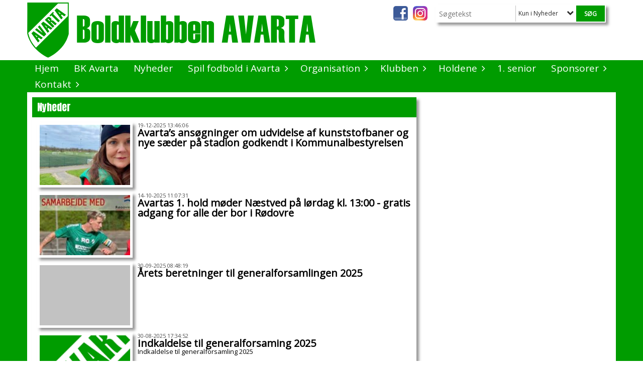

--- FILE ---
content_type: text/html; charset=utf-8
request_url: https://www.avarta.dk/bk-avarta/nyheder/
body_size: 16221
content:




<!DOCTYPE html>
<html lang="da">
<head>
    <meta http-equiv="X-UA-Compatible" content="IE=edge">
    <meta name="viewport" content="width=device-width,initial-scale=1,maximum-scale=1">
    <meta charset="utf-8">

    <title>Boldklubben AVARTA</title>
    <meta name="description" content="">
    <meta name="keywords" content="Avarta, Fodboldklub, R&#248;dovre, KlubCMS, Fodbold,fitness fodbold, De Gr&#248;nne" />
    <meta name="author" content="BK Avarta">
    <link rel="icon" href="/media/1125/avarta-favicon.png" />
        <meta property="fb:app_id" content="" />
            <meta property="fb:admins" content="" />
    <!-- Facebook Open Graph Tags -->
    <meta property="og:type" content="website" />

        <meta property="og:url" content="https://www.avarta.dk/bk-avarta/nyheder/" />
    <meta property="og:title" content="Boldklubben AVARTA" />


    <!--[if lt IE 9]>
        <script src="http://ie7-js.googlecode.com/svn/version/2.1(beta4)/IE9.js"></script>
    <![endif]-->
    <!--[if lt IE 9]>
        <script src="scripts/html5shiv.js"></script>
    <![endif]-->

    <link rel="stylesheet" href="/bundles/css/main.css?dbu_v41" />
    


    <link rel="stylesheet" href="https://ajax.googleapis.com/ajax/libs/jqueryui/1.11.2/themes/smoothness/jquery-ui.css" />
    <link href="//maxcdn.bootstrapcdn.com/font-awesome/4.7.0/css/font-awesome.min.css" rel="stylesheet">


    

    
    <style>


    body {
        font-family: Open Sans;
    }

    h1,h2,h3 {
        font-family: Anton;
    }

    #content {
        background-color: rgba(255, 255, 255, 1);
        color:rgba(0, 0, 0, 1);
    }

.container-12{
    grid-gap:10px;
}

.gridrow{
    grid-gap:10px;
}

.contentGrid-content, .contentGrid-right, .contentGrid-bottom{
    grid-gap:10px;
}

.theme_NMB_tinyNews{
     grid-gap:10px;
}

.gridrow [class*="col-"]{
    grid-gap:10px;
}

#content{
    padding:10px;
    width:calc(1200px - 20px);
}

.page-padding-sides{
      padding-left:10px;
      padding-right:10px;
}

@media only screen and (max-width: 1199px) {
    #content{
        width:calc(100% - 20px);
    }
    
}




    .theme_searchResult_wrap {
        background-color: rgba(255,255,255,1.0);
    }
    .theme_search_select{
        font-family: Open Sans;
    }

 
 .theme_round-image{
border-radius: 0px }

 .theme_image-border{
     border:solid 5px rgba(255, 255, 255, 1);
box-shadow:5px 5px 5px 0px rgba(48,48,48,0.5); }

 .theme_logo-wrap{
  
 }


    .theme_macro
    {
        background-color: rgba(255,255,255,1.0);
        border-radius:0px;
    }

    .theme_macro:not(.theme-no-border){
        border-color:rgba(204, 204, 204, 1);
        border-width:1px;
        border-style:solid;
    }



    .theme_macro:not(.noShadow){
        box-shadow: 5px 5px 5px 0px rgba(48,48,48,0.5);
    }

    .theme_header{
        background-color: rgba(0, 156, 0, 1);
        
        color: rgba(255, 255, 255, 1);
        border-color: rgba(255, 255, 255, 1);
        
        padding:10px;
        

    }

    .theme_subHeader {
           padding:10px;
    }

    .theme_border-radius{
        border-radius:0px;
    }

    .theme_border-radius-top{
        border-radius:0px 0px 0 0;
    }

    .theme_contentWrap{
        padding: 10px;
    }

    .module-padding{
        padding: 10px;
    }

    .module-padding-sides{
         padding-left: 10px;
         padding-right: 10px;
    }

    .module-padding-top{
          padding-top: 10px;
    }
    .module-padding-bottom{
         padding-bottom: 10px;
    }

    .module-padding-gridgap{
        grid-gap:10px;
    }

     .module-padding-gridgap-column{
        grid-column-gap:10px;
    }

     .theme_box-shadow{
          box-shadow: 5px 5px 5px 0px rgba(48,48,48,0.5);
     }

     .theme_macro-border{
        border-width:1px;
        border-style:solid;
        border-color:rgba(204, 204, 204, 1);
     }
     .theme_name-fx-colors{
         background-color: rgba(255, 255, 255, 1);color: rgba(0, 156, 0, 1);
     }


    .sponsorModule_headerOverlay{
        background-color:rgba(0, 156, 0,0.7);
        color:rgba(255, 255, 255, 1);
    }



     .theme_NMB_bigText {

        font-family: Anton;

    }

    .theme_NMB_tinyText {
        font-family: Anton;
    }


    .livescoreModule .logoWrap, .matchpage .logoWrap{
        background-color: rgba(255, 255, 255, 1);
    }
    .ls_score .score{
        background-color: rgba(255, 255, 255, 1);
        color: rgba(0, 156, 0, 1);
    }
    .ls_event
    {
        border: 1px solid rgba(255, 255, 255, 1);
    }

    .ls_match{
        border-top: 1px solid rgba(255, 255, 255, 1);
        border-bottom: 1px solid rgba(255, 255, 255, 1);
    }

    .matchpage-main-content, .matchPageCommentsWrap, .matchPageImages{
       background-color: rgba(255,255,255,1.0);
    }

    .ts_subheader{
        background-color: rgba(255, 255, 255, 1);
        color: rgba(0, 156, 0, 1);
    }

    .ts_form .form .formOverlay{
        background-color: rgba(255, 255, 255, 1);
        color: rgba(0, 156, 0, 1);
    }

    .formOverlay:after {

	border-bottom-color: rgba(255, 255, 255, 1);

}

   .activityCalendar .fc-day-number{
        background-color: rgba(255, 255, 255, 1);
        color: rgba(0, 156, 0, 1);
    }
    .activityCalendar .fc-widget-header{
        background-color: rgba(255, 255, 255, 1);
        color: rgba(0, 156, 0, 1);
    }
    .activityCalendar .fc-button{
         background-color: rgba(255, 255, 255, 1);
        color: rgba(0, 156, 0, 1);
    }

   .activityCalendar .fc-unthemed td.fc-today{
        background-color:rgba(255, 255, 255,0.3);
    }

   .fc-day-grid-event{
        background-color: rgba(255, 255, 255, 1);
        color: rgba(0, 156, 0, 1);
    }
   .activityCalendar .fc-unthemed .fc-list-heading td{
         background-color: rgba(255, 255, 255, 1);
        color: rgba(0, 156, 0, 1);
    }
   .activityCalendar .fc-toolbar h2{
     background-color: rgba(255, 255, 255, 1);
        color: rgba(0, 156, 0, 1);
    }
    
    .teamContacts .division h3{
     background-color: rgba(255, 255, 255, 1);
        color: rgba(0, 156, 0, 1);
    }

    .teamContacts .personlist_old .teamname{
        background-color: rgba(0, 156, 0, 1);
        color: rgba(255, 255, 255, 1);
    }


    .topNavigationMobile_menu
    {

        background-color: rgba(0, 156, 0, 1);
        color:rgba(255, 255, 255, 1);
    }

    .topNavigationMobile_menu ul li
    {
        background-color: rgba(0, 156, 0, 1);
        color:rgba(255, 255, 255, 1);
        border-bottom: 1px solid rgba(255, 255, 255, 1);
    }

    .navWrap{
        background-color: rgba(0, 156, 0, 1);
        color:rgba(255, 255, 255, 1);
    }

    .breadcrumbWrap ul li a
    {
        background-color: rgba(0, 156, 0, 1);
        color:rgba(255, 255, 255, 1);
    }
    .breadcrumbWrap ul li a:after
    {
        border-left-color:rgba(0, 156, 0, 1);
    }
    .breadcrumbWrap ul li a:hover {
        background-color: rgba(255, 255, 255, 1);
        color:rgba(0, 156, 0, 1);
    }
    .breadcrumbWrap ul li a:hover:after {
        border-left-color:rgba(255, 255, 255, 1);
    }

     .breadcrumbWrap ul li a.noLink
    {
        cursor:default;
    }
     .breadcrumbWrap ul li a.noLink:hover{
    background-color: rgba(0, 156, 0, 1);
        color:rgba(255, 255, 255, 1);
    }
    .breadcrumbWrap ul li a.noLink:hover:after {
        border-left-color:rgba(0, 156, 0, 1);
    }
    </style>
        <style>
              .navWrap {
                  color: rgba(255, 255, 255, 1);
                  background-color:rgba(0, 156, 0, 1);
              }

        .dropDownNav {
            display: block;
        }

        .dropDownNav ul {

            color: rgba(255, 255, 255, 1);
            background-color:rgba(0, 156, 0, 1);
        }

        .dropDownNav ul li {
            color: rgba(255, 255, 255, 1);
            background-color:rgba(0, 156, 0, 1);

        }

              .dropDownNav ul ul {
                  background-color: transparent;
              }

        .dropDownNav ul ul li {
            border-bottom: dashed 1px rgba(255, 255, 255, 1);
            background-color:rgba(0, 156, 0, 1);
        }
              .dropDownNav ul li ul li a, .dropDownNav ul li ul li div{
              color: rgba(255, 255, 255, 1);
              font-size: 15px;
                font-weight: normal;
                text-transform: none;

              }

            .dropDownNav ul li ul li:hover {
                background-color: rgba(110, 196, 110, 1);
            }

        .dropDownNav ul li ul li:last-child {
            border-bottom: 0;
        }

              .dropDownNav ul ul li ul:after {
                  border-right-color: rgba(0, 156, 0, 1);
              }

              .dropDownNav ul ul li:hover ul:hover:after {
                  border-right-color: rgba(110, 196, 110, 1);
              }


              .dropDownNav .dropdownRight:hover ul:after{
              border-left-color: rgba(0, 156, 0, 1);
                    border-right-color: transparent;
              }

              .dropDownNav ul .dropdownRight:hover ul:hover:after {
                  border-left-color: rgba(110, 196, 110, 1);
                  border-right-color: transparent;
              }


        .dropDownNav ul li:hover {
            background-color: rgba(110, 196, 110, 1);
        }

        .dropDownNav ul li a, .dropDownNav ul li div {
            font-size: 19px;
            font-weight: normal;
            text-transform: none;
              display:inline-block;
        }
        </style>
    <style>
            .topNavSlide
            {
                background-color:rgba(0, 156, 0, 1);
                color: rgba(255, 255, 255, 1);
            }

            .navSlideLi{
                border-bottom: dashed 1px rgba(255, 255, 255, 1);
                 font-size: 19px;
                font-weight: normal;
                text-transform: none;
            }

            .navSlideLi:hover
            {
                background-color:rgba(110, 196, 110, 1);
            }

            .topNavSlideToggle
            {
                color:rgba(0, 156, 0, 1);
            }

    </style>
<style>


    .bodyText a{
        font-weight:bold;
    }

    .tmpToolTip{
     background-color: rgba(255, 255, 255, 1);
        color: rgba(0, 156, 0, 1);
    }




    .theme_thumbImgWrap{
            background-color:#fff;
        }





    .theme_button{
        background-color: rgba(0, 156, 0, 1);
        color: rgba(255, 255, 255, 1);
        border-radius:10px;
        padding:10px;
        border: 0px solid rgba(255, 255, 255, 1) ;
box-shadow:5px 5px 5px 0px rgba(48,48,48,0.5)    }




    .topNavSlideToggle{
        background-color: rgba(0, 156, 0, 1);
        color:rgba(0, 156, 0, 1);
    }




    .theme_NMB_bigWrap {
        
    }

    .theme_NMB_bigTextWrap
    {
        background-color:rgba(255, 255, 255, 1);
        color: rgba(0, 156, 0, 1);
        background: rgba(255, 255, 255,0.7);
    }
    .theme_NMB_bigTextWrap:hover
    {
        background-color:rgba(255, 255, 255, 1);
    }



    .theme_NMB_categoryWrap
    {
        background-color:rgba(255, 255, 255, 1);
        color: rgba(0, 156, 0, 1);
    }

    .theme_NMB_tinyCategory
    {
       background-color:rgba(255, 255, 255,0.7);
        color: rgba(0, 156, 0, 1);
    }

    .theme_NMB_tinyTextWrap{

        background-color:rgba(255, 255, 255, 1);
        color: rgba(0, 156, 0, 1);
    }



    .theme_NMB_tinyTextWrap:hover{
        
    }

    .sliderIndicator{
        background-color:rgba(255, 255, 255, 1);
    }

    .sliderIndicator.active{

        background-color:rgba(0, 156, 0, 1);
        border:5px solid rgba(255, 255, 255, 1);
    }


  .theme_newsListItem_small{

      margin-bottom:10px;
    }
    .theme_newsListItem_small_category{
    background-color:rgba(255, 255, 255, 1);
    color:rgba(0, 156, 0, 1);
    }


.theme_quickGallery_wrap
    .mp_gallery_imgs{
        grid-template-columns: repeat( auto-fit, minmax(105px, 1fr) );
    }
}
    .theme_quickGallery_thumbWrap {
        background-color: #fff;
    }

    .theme_quickGallery_seeAll {
        background-color: rgba(255, 255, 255, 1);
        color: rgba(0, 156, 0, 1);
    }

     .theme_matchProgram_match{
        border-bottom:1px solid rgba(255, 255, 255, 1);
         
         padding:10px;
    }

     .theme_matchProgram_matchInfo{
         margin-bottom:10px;
     }
    .theme_matchProgram_matchTeams img
    {
        border:1px solid rgba(255, 255, 255, 1);
    }
    .theme_matchProgram_matchMonth{
        background-color: rgba(255, 255, 255, 1);
        color: rgba(0, 156, 0, 1);
    }
    .theme_dbuLink{
      background-color: rgba(255, 255, 255, 1);
        color: rgba(0, 156, 0, 1);
    }





    .theme_leagueTable_lineType01 {
        border-bottom-color: rgba(255, 255, 255, 1);
    }

      .theme_leagueTable_content table tr.isClubTeam {
        background-color:rgba(255, 255, 255, 1);
        color: rgba(0, 156, 0, 1);
    }



    .theme_matchProgram_matchTable tr td:first-child {
        color:rgba(255, 255, 255, 1);
    }




    .theme_nextMatch_dateTimeWrap {
        background-color:rgba(255, 255, 255, 1);
        color: rgba(0, 156, 0, 1);
    }


    .theme_teamActivities_content .teamActivity
    {
        
    }

     .theme_teamActivities_content .teamActivity{
    border-bottom:1px solid rgba(255, 255, 255, 1);
    }

    .theme_teamActivities_month{
        background-color:rgba(255, 255, 255, 1);
        color: rgba(0, 156, 0, 1);
    }

    
    .teamContacts .division h3{
        background-color: rgba(255, 255, 255, 1);
        color:rgba(0, 156, 0, 1);
    }
    .teamContacts .teamRow .teamname{
     background-color:rgba(0, 156, 0, 1);
        color:rgba(255, 255, 255, 1);
    }

    .theme_rssFeed_content li{
        margin-bottom:10px;
    }
     .theme_rssFeed_content li span {

        background-color:rgba(255, 255, 255, 1);
        color: rgba(0, 156, 0, 1);
        border-radius:0px;
     }


     .theme_ClubFixtures_monthBar {
        background-color: rgba(255, 255, 255, 1);
        color: rgba(0, 156, 0, 1);
     }

    .theme_ClubFixtures .tag{
        background-color: rgba(255, 255, 255, 1);
        color: rgba(0, 156, 0, 1);
    }

    .theme_ClubFixtures_content > table tr.match > td {
        border-bottom: 1px solid rgba(255, 255, 255, 1);
    }

    .theme_ClubFixtures_logo {
         
    }



    .theme_ClubFixtures_score .score, .theme_ClubFixtures_score .isPlayed{

    }
    .theme_ClubFixtures .datetime{

    }
    .theme_ClubFixtures .paging{
        background-color: rgba(255, 255, 255, 1);
        color: rgba(0, 156, 0, 1);
    }


    
    .ls_score .homeScore, .ls_score .awayScore {
        
    }




    .practicetime_header > div{
        padding:0.5rem 0.8rem 0 0.8rem;
    }

    .practicetime{
        border-bottom:1px solid rgba(0,0,0,0.1);
    }



    .practicetime:last-child{
        border-bottom:0;
    }

    .practicetime > div{
        /*padding:0.5rem 0.8rem 0.5rem 0.8rem;*/

    }

    .practicetime-teamname{
        background-color:rgba(255, 255, 255,0.7);
        color:rgba(0, 156, 0, 1);

    }
    .practicetime-teamname:first-child{
        margin-top:0;
    }




.activities-list-header{
     background-color: rgba(255, 255, 255, 1);
        color: rgba(0, 156, 0, 1);

}



        .theme_newsItem_imageText {
            background-color: rgba(255, 255, 255,0.7);
            color: rgba(0, 156, 0, 1);
        }

    .theme_newsItem_socialButtonsWrap {
    color:rgba(255, 255, 255, 1);
    }

    .theme_socialButtonsWrap{
        background-color:rgba(255, 255, 255, 1);






    }

        @media only screen and (max-width: 1023px) {
            .theme_socialButtonsWrap {
                margin:10px;

            }
        }


    .theme_gallerySection_imgWrap {
        background-color: #fff;
    }

    .theme_gallerySection_seeAll {
        background-color: rgba(255, 255, 255, 1);
        color: rgba(0, 156, 0, 1);
    }

    .theme_gallerySection .mp_gallery_imgs {
          grid-template-columns: repeat( auto-fit, minmax(105px, 1fr) );
    }



    .personGroup_profilePicWrap{
        background-color:#fff;
    }

    .personGroup_name{
        
    }

      .personsWrap{
         grid-gap:10px;
    }




    .theme_searchResult_textWrap .type
    {
        background-color:rgba(255, 255, 255, 1);
        color: rgba(0, 156, 0, 1);
    }


    .theme_clubresultpage_teamlist h3
    {
        background-color:rgba(255, 255, 255, 1);
        color: rgba(0, 156, 0, 1);
    }

    .theme_clubresultpage_teamlist li i {

    }

</style>



    



    <!--GENERERER GENEREL TEMA CSS -->
    <style>
        body{
        opacity:0;
        font-size: 13px;
        }

        .theme_header {

            font-family: Anton;
            font-size: 20px;
            font-weight: 400;

        }

        .theme_header h2
        {
            font-family: Anton;
            font-size: 20px;
            font-weight: 400;
        }


        .theme_contentWrap
        {
            
            color:rgba(0, 0, 0, 1);
            font-family: Open Sans;
            font-size: 13px;
        }

        .theme_newsListItem_stamp a
        {
            color: rgba(255, 255, 255, 1);
        }
    </style>

    





    <style>
    body::after {
        content: '';
        background-image:url();background-size:cover; background-position:center;background-attachment:fixed;background-repeat:no-repeat; background-color:rgba(0, 156, 0, 1);

        top: 0;
        width:100%;
        height: 100vh; /* fix for mobile browser address bar appearing disappearing */
        left: 0;
        right: 0;
        position: fixed;
        z-index: -1;


    }
    </style>
        <style>
            body::after {
                /*background-size: unset 100%;*/
                background-attachment: unset;
            }
        </style>
</head>


<body style="" data-bodycss="background-image:url();background-size:cover; background-position:center;background-attachment:fixed;background-repeat:no-repeat; background-color:rgba(0, 156, 0, 1);" data-pagepadding="10" class="bg-fixed">
        <div id="fb-root"></div>
        <script>
            (function (d, s, id) {
                var js, fjs = d.getElementsByTagName(s)[0];
                if (d.getElementById(id)) return;
                js = d.createElement(s); js.id = id;
                js.src = "//connect.facebook.net/da_DK/sdk.js#xfbml=1&version=v2.6";
                fjs.parentNode.insertBefore(js, fjs);
            }(document, 'script', 'facebook-jssdk'));
        </script>


    <div id="siteWrap" class="widthSet" data-setwidth="90" >
        <div id="headerWrap" style="height:120px; background-color:rgba(255, 255, 255, 1); color:; background-image:url(); background-position:top left; background-repeat:no-repeat; background-size:contain;" class="width100 contentWidth_90">
            <div class="container-12 contentWidth_90" id="header">
                    <div id="logoHolder" style="justify-self:start; max-height:110px; margin-top:5px;">
                        <a href="/">
                            <img style="max-height:110px;" src="/media/1373/header_110px.png?height=110" alt="logo" />
                        </a>
                    </div>
                <div class="theme_headerControls_wrap">
                        <div class="theme_socialLinks_wrap">
                                <a href="https://www.facebook.com/BKAvarta/" target="_blank"><div class="theme_socialLinks_fb"></div></a>
                                                                                        <a href="https://www.instagram.com/bk_avarta/" target="_blank"><div class="theme_socialLinks_instagram"></div></a>
                        </div>
                    <div class="theme_searchWrap theme_border-radius theme_box-shadow">

                        <div class="theme_search_inputWrap">


                            <input id="theme_search_input" class="theme_search_input" type="text" placeholder="Søgetekst" />
                            <div class="theme_search_select">

                                <span></span>

                            </div>
                            <ul class="theme_search_options">
                                <li data-value="0" data-text="Hele siden">
                                    Hele siden
                                </li>
                                        <li data-value="1" data-text="Kun i Nyheder" class="selected">Kun i Nyheder</li>
                            </ul>
                            
                        </div>
                        <div class="theme_search_buttonWrap">
                                <input class="theme_search_button theme_button theme_button_small" value="Søg" type="button" onclick="window.location = '/soegning?s=' + $('.theme_search_input').val() + '&nodeId=3196' + '&inTree=' + $('.theme_search_options li.selected').data('value')" />
                        </div>

                    </div>
                </div>
                
            </div>
        </div>
        
                    <div class="navWrap width100  contentWidth_90 ">
                <div class="container-12 dropdownNav topNavigation contentWidth_90">
                    <div class="grid-12">
                        <input type="hidden" id="contentNodeId" value="2275" />
        <nav class="dropDownNav">
            <ul class="">


                    <li class="">
                        <a href="/">Hjem</a>
                    </li>

                <li class="">
                    <a href="/bk-avarta/">BK Avarta</a>
                </li>

                    <li>
                                                        <a href="/bk-avarta/nyheder/">Nyheder</a>

                                <ul class="subLevel">
        </ul>


                    </li>
                    <li>
                                                    <a class="noLink">Spil fodbold i Avarta</a>

                                <ul class="subLevel">
                    <li class="">
                                                    <a class="noLink">Medlemsskab</a>
                                <ul class="subLevel">
                    <li class="">
                                                    <a class="noLink">Bliv medlem</a>
                                <ul class="subLevel">
                    <li class="">
                                                        <a href="/bk-avarta/spil-fodbold-i-avarta/medlemsskab/bliv-medlem/boerne-og-ungdomshold/">B&#248;rne- og Ungdomshold</a>
                        
                    </li>
                    <li class="">
                                                        <a href="/bk-avarta/spil-fodbold-i-avarta/medlemsskab/bliv-medlem/2-senior/">2. senior</a>
                        
                    </li>
                    <li class="">
                                                        <a href="/bk-avarta/spil-fodbold-i-avarta/medlemsskab/bliv-medlem/motions-og-fitnesshold/">Motions- og Fitnesshold</a>
                        
                    </li>
                    <li class="">
                                                        <a href="/bk-avarta/spil-fodbold-i-avarta/medlemsskab/bliv-medlem/passiv/">Passiv</a>
                        
                    </li>
        </ul>

                    </li>
                    <li class="">
                                                        <a href="/bk-avarta/spil-fodbold-i-avarta/medlemsskab/kontingent/">Kontingent</a>
                        
                    </li>
                    <li class="">
                                                        <a href="/bk-avarta/spil-fodbold-i-avarta/medlemsskab/udmeldelse/">Udmeldelse</a>
                        
                    </li>
                    <li class="">
                                                        <a href="/bk-avarta/spil-fodbold-i-avarta/medlemsskab/dbu-fodboldpas/">DBU fodboldpas</a>
                        
                    </li>
        </ul>

                    </li>
                    <li class="">
                                                        <a href="/bk-avarta/spil-fodbold-i-avarta/boernefodbold/">B&#248;rnefodbold</a>
                        
                    </li>
                    <li class="">
                                                        <a href="/bk-avarta/spil-fodbold-i-avarta/ungdomsfodbold/">Ungdomsfodbold</a>
                        
                    </li>
                    <li class="">
                                                        <a href="/bk-avarta/spil-fodbold-i-avarta/seniorfodbold/">Seniorfodbold</a>
                        
                    </li>
                    <li class="">
                                                        <a href="/bk-avarta/spil-fodbold-i-avarta/motionsfodbold/">Motionsfodbold</a>
                                <ul class="subLevel">
                    <li class="">
                                                        <a href="/bk-avarta/spil-fodbold-i-avarta/motionsfodbold/fodbold-fitness/">Fodbold Fitness</a>
                        
                    </li>
        </ul>

                    </li>
                    <li class="">
                                                        <a href="/bk-avarta/spil-fodbold-i-avarta/avarta-fighters/">Avarta Fighters</a>
                        
                    </li>
                    <li class="">
                                                        <a href="/bk-avarta/spil-fodbold-i-avarta/aktiviteter/">Aktiviteter</a>
                        
                    </li>
        </ul>


                    </li>
                    <li>
                                                    <a class="noLink">Organisation</a>

                                <ul class="subLevel">
                    <li class="">
                                                        <a href="/bk-avarta/organisation/bestyrelsen/">Bestyrelsen</a>
                        
                    </li>
                    <li class="">
                                                        <a href="/bk-avarta/organisation/ansvarsomraader/">Ansvarsomr&#229;der</a>
                        
                    </li>
        </ul>


                    </li>
                    <li>
                                                    <a class="noLink">Klubben</a>

                                <ul class="subLevel">
                    <li class="">
                                                        <a href="/bk-avarta/klubben/om-avarta/">Om Avarta</a>
                                <ul class="subLevel">
                    <li class="">
                                                    <a class="noLink">Avarta&#39;s &#230;resmedlemmer</a>
                                <ul class="subLevel">
                    <li class="">
                                                        <a href="/bk-avarta/klubben/om-avarta/avarta-s-aeresmedlemmer/ole-jensen/">Ole Jensen</a>
                        
                    </li>
                    <li class="">
                                                        <a href="/bk-avarta/klubben/om-avarta/avarta-s-aeresmedlemmer/berthil-nielsen/">Berthil Nielsen</a>
                        
                    </li>
                    <li class="">
                                                        <a href="/bk-avarta/klubben/om-avarta/avarta-s-aeresmedlemmer/palle-berthelsen-1991/">Palle Berthelsen (1991)</a>
                        
                    </li>
                    <li class="">
                                                        <a href="/bk-avarta/klubben/om-avarta/avarta-s-aeresmedlemmer/hans-heidemann/">Hans Heidemann</a>
                        
                    </li>
                    <li class="">
                                                        <a href="/bk-avarta/klubben/om-avarta/avarta-s-aeresmedlemmer/hardy-jensen-2003/">Hardy Jensen (2003)</a>
                        
                    </li>
                    <li class="">
                                                        <a href="/bk-avarta/klubben/om-avarta/avarta-s-aeresmedlemmer/bent-westh-hansen/">Bent Westh Hansen</a>
                        
                    </li>
                    <li class="">
                                                        <a href="/bk-avarta/klubben/om-avarta/avarta-s-aeresmedlemmer/per-thomsen-2020/">Per Thomsen (2020)</a>
                        
                    </li>
        </ul>

                    </li>
                    <li class="">
                                                        <a href="/bk-avarta/klubben/om-avarta/avarta-s-formaend/">Avarta&#39;s form&#230;nd</a>
                        
                    </li>
                    <li class="">
                                                        <a href="/bk-avarta/klubben/om-avarta/avarta-s-historie/">Avarta&#39;s historie</a>
                                <ul class="subLevel">
                    <li class="">
                                                        <a href="/bk-avarta/klubben/om-avarta/avarta-s-historie/1953-1962/">1953-1962</a>
                        
                    </li>
                    <li class="">
                                                        <a href="/bk-avarta/klubben/om-avarta/avarta-s-historie/1963-1972/">1963-1972</a>
                        
                    </li>
                    <li class="">
                                                        <a href="/bk-avarta/klubben/om-avarta/avarta-s-historie/1973-1982/">1973-1982</a>
                        
                    </li>
                    <li class="">
                                                        <a href="/bk-avarta/klubben/om-avarta/avarta-s-historie/1983-1992/">1983-1992</a>
                        
                    </li>
                    <li class="">
                                                        <a href="/bk-avarta/klubben/om-avarta/avarta-s-historie/1993-2002/">1993-2002</a>
                        
                    </li>
                    <li class="">
                                                        <a href="/bk-avarta/klubben/om-avarta/avarta-s-historie/2003-2012/">2003-2012</a>
                        
                    </li>
                    <li class="">
                                                        <a href="/bk-avarta/klubben/om-avarta/avarta-s-historie/2013-2019/">2013-2019</a>
                        
                    </li>
        </ul>

                    </li>
        </ul>

                    </li>
                    <li class="">
                                                        <a href="/bk-avarta/klubben/vedtaegter/">Vedt&#230;gter</a>
                        
                    </li>
                    <li class="">
                                                        <a href="/bk-avarta/klubben/traener-net/">Tr&#230;ner-net</a>
                                <ul class="subLevel">
                    <li class="">
                                                        <a href="/bk-avarta/klubben/traener-net/uddannelse/">Uddannelse</a>
                        
                    </li>
                    <li class="">
                                                        <a href="/bk-avarta/klubben/traener-net/traeningsoevelser/">Tr&#230;nings&#248;velser</a>
                        
                    </li>
        </ul>

                    </li>
                    <li class="">
                                                        <a href="/bk-avarta/klubben/bliv-frivillig/">Bliv frivillig</a>
                        
                    </li>
                    <li class="">
                                                        <a href="/bk-avarta/klubben/hardy-jensens-mindelegat/">Hardy Jensens Mindelegat</a>
                                <ul class="subLevel">
                    <li class="">
                                                        <a href="/bk-avarta/klubben/hardy-jensens-mindelegat/mindeord/">Mindeord</a>
                        
                    </li>
        </ul>

                    </li>
                    <li class="">
                                                        <a href="/bk-avarta/klubben/loppemarked/">Loppemarked</a>
                        
                    </li>
                    <li class="">
                                                        <a href="/bk-avarta/klubben/banko/">Banko</a>
                        
                    </li>
                    <li class="">
                                                            <a href="https://xn--degrnne-t1a.nu/" target="_blank">De Gr&#248;nne</a>
                        
                    </li>
                    <li class="">
                                                    <a class="noLink">Kalender</a>
                                <ul class="subLevel">
                    <li class="">
                                                        <a href="/bk-avarta/klubben/kalender/lokaler/">Lokaler</a>
                        
                    </li>
        </ul>

                    </li>
        </ul>


                    </li>
                    <li>
                                                    <a class="noLink">Holdene</a>

                                <ul class="subLevel">
                    <li class="">
                                                    <a class="noLink">B&#248;rnefodbold (&#229;rg. 2014 og yngre)</a>
                                <ul class="subLevel">
                    <li class="">
                                                        <a href="/bk-avarta/holdene/boernefodbold-aarg-2014-og-yngre/u4-u5-aarg-2021-22-mix/">U4-U5 - &#229;rg. 2021-22 (mix)</a>
                        
                    </li>
                    <li class="">
                                                        <a href="/bk-avarta/holdene/boernefodbold-aarg-2014-og-yngre/u6-aarg-2020-mix/">U6 - &#229;rg. 2020 (mix)</a>
                        
                    </li>
                    <li class="">
                                                        <a href="/bk-avarta/holdene/boernefodbold-aarg-2014-og-yngre/u7-aarg-2019-mix/">U7 - &#229;rg. 2019 (mix)</a>
                        
                    </li>
                    <li class="">
                                                        <a href="/bk-avarta/holdene/boernefodbold-aarg-2014-og-yngre/u8-aarg-2018-mix/">U8 - &#229;rg. 2018 (mix)</a>
                        
                    </li>
                    <li class="">
                                                        <a href="/bk-avarta/holdene/boernefodbold-aarg-2014-og-yngre/u9-aarg-2017-mix/">U9 - &#229;rg. 2017 (mix)</a>
                        
                    </li>
                    <li class="">
                                                        <a href="/bk-avarta/holdene/boernefodbold-aarg-2014-og-yngre/u10-aarg-2016-mix/">U10 - &#229;rg. 2016 (mix)</a>
                        
                    </li>
        </ul>

                    </li>
                    <li class="">
                                                    <a class="noLink">Ungdomsfodbold (&#229;rg. 2007-2015)</a>
                                <ul class="subLevel">
                    <li class="">
                                                    <a class="noLink">U11D - &#229;rg. 2015 (drenge)</a>
                                <ul class="subLevel">
                    <li class="">
                                                        <a href="/bk-avarta/holdene/ungdomsfodbold-aarg-2007-2015/u11d-aarg-2015-drenge/u11d-aarg-2015-drenge/">U11D - &#229;rg. 2015 (drenge)</a>
                        
                    </li>
        </ul>

                    </li>
                    <li class="">
                                                    <a class="noLink">U12D - &#229;rg. 2014 (drenge)</a>
                                <ul class="subLevel">
                    <li class="">
                                                        <a href="/bk-avarta/holdene/ungdomsfodbold-aarg-2007-2015/u12d-aarg-2014-drenge/u12d-a-aarg-2014-drenge/">U12D/a - &#229;rg. 2014 (drenge)</a>
                        
                    </li>
                    <li class="">
                                                        <a href="/bk-avarta/holdene/ungdomsfodbold-aarg-2007-2015/u12d-aarg-2014-drenge/u12d-b-aarg-2014-drenge/">U12D/b - &#229;rg. 2014 (drenge)</a>
                        
                    </li>
        </ul>

                    </li>
                    <li class="">
                                                    <a class="noLink">U13D - &#229;rg. 2013 (drenge)</a>
                                <ul class="subLevel">
                    <li class="">
                                                        <a href="/bk-avarta/holdene/ungdomsfodbold-aarg-2007-2015/u13d-aarg-2013-drenge/u13d-a-aarg-2013-drenge/">U13D/a - &#229;rg. 2013 (drenge)</a>
                        
                    </li>
                    <li class="">
                                                        <a href="/bk-avarta/holdene/ungdomsfodbold-aarg-2007-2015/u13d-aarg-2013-drenge/u13d-b-aarg-2013-drenge/">U13D/b - &#229;rg. 2013 (drenge)</a>
                        
                    </li>
                    <li class="">
                                                        <a href="/bk-avarta/holdene/ungdomsfodbold-aarg-2007-2015/u13d-aarg-2013-drenge/u13d-c-aarg-2013-drenge/">U13D/c - &#229;rg. 2013 (drenge)</a>
                        
                    </li>
        </ul>

                    </li>
                    <li class="">
                                                    <a class="noLink">U14D - &#229;rg. 2012 (drenge)</a>
                                <ul class="subLevel">
                    <li class="">
                                                        <a href="/bk-avarta/holdene/ungdomsfodbold-aarg-2007-2015/u14d-aarg-2012-drenge/u14d-a-aarg-2012-drenge/">U14D/a - &#229;rg. 2012 (drenge)</a>
                        
                    </li>
                    <li class="">
                                                        <a href="/bk-avarta/holdene/ungdomsfodbold-aarg-2007-2015/u14d-aarg-2012-drenge/u14d-b-aarg-2012-drenge/">U14D/b - &#229;rg. 2012 (drenge)</a>
                        
                    </li>
        </ul>

                    </li>
                    <li class="">
                                                    <a class="noLink">U15D - &#229;rg. 2011 (drenge)</a>
                                <ul class="subLevel">
                    <li class="">
                                                        <a href="/bk-avarta/holdene/ungdomsfodbold-aarg-2007-2015/u15d-aarg-2011-drenge/u15d-a-aarg-2011-drenge/">U15D/a - &#229;rg. 2011 (drenge)</a>
                        
                    </li>
                    <li class="">
                                                        <a href="/bk-avarta/holdene/ungdomsfodbold-aarg-2007-2015/u15d-aarg-2011-drenge/u15d-b-aarg-2011-drenge/">U15D/b - &#229;rg. 2011 (drenge)</a>
                        
                    </li>
        </ul>

                    </li>
                    <li class="">
                                                    <a class="noLink">U16D - &#229;rg. 2010 (drenge)</a>
                                <ul class="subLevel">
                    <li class="">
                                                        <a href="/bk-avarta/holdene/ungdomsfodbold-aarg-2007-2015/u16d-aarg-2010-drenge/u16d-a-aarg-2010-drenge/">U16D/a - &#229;rg. 2010 (drenge)</a>
                        
                    </li>
        </ul>

                    </li>
                    <li class="">
                                                    <a class="noLink">U17D - &#229;rg. 2009 (drenge)</a>
                                <ul class="subLevel">
                    <li class="">
                                                        <a href="/bk-avarta/holdene/ungdomsfodbold-aarg-2007-2015/u17d-aarg-2009-drenge/u17d-a/">U17D/a</a>
                        
                    </li>
        </ul>

                    </li>
        </ul>

                    </li>
                    <li class="">
                                                    <a class="noLink">Senior og &#230;ldre</a>
                                <ul class="subLevel">
                    <li class="">
                                                            <a href="http://avartaelite.dk" target="_blank">1. senior</a>
                        
                    </li>
                    <li class="">
                                                        <a href="/bk-avarta/holdene/senior-og-aeldre/2-senior/">2. senior</a>
                        
                    </li>
                    <li class="">
                                                        <a href="/bk-avarta/holdene/senior-og-aeldre/u21/">U21</a>
                        
                    </li>
                    <li class="">
                                                        <a href="/bk-avarta/holdene/senior-og-aeldre/3-senior/">3. senior</a>
                        
                    </li>
                    <li class="">
                                                        <a href="/bk-avarta/holdene/senior-og-aeldre/4-senior/">4. senior</a>
                        
                    </li>
                    <li class="">
                                                        <a href="/bk-avarta/holdene/senior-og-aeldre/5-senior/">5. senior</a>
                        
                    </li>
                    <li class="">
                                                        <a href="/bk-avarta/holdene/senior-og-aeldre/6-senior/">6. senior</a>
                        
                    </li>
                    <li class="">
                                                        <a href="/bk-avarta/holdene/senior-og-aeldre/m-32/">M+32</a>
                        
                    </li>
                    <li class="">
                                                        <a href="/bk-avarta/holdene/senior-og-aeldre/m-45/">M+45</a>
                        
                    </li>
                    <li class="">
                                                        <a href="/bk-avarta/holdene/senior-og-aeldre/m-55/">M+55</a>
                        
                    </li>
        </ul>

                    </li>
                    <li class="">
                                                    <a class="noLink">Avarta Fighters</a>
                                <ul class="subLevel">
                    <li class="">
                                                        <a href="/bk-avarta/holdene/avarta-fighters/avarta-fighters/">Avarta Fighters</a>
                        
                    </li>
        </ul>

                    </li>
                    <li class="">
                                                    <a class="noLink">Futsal</a>
                                <ul class="subLevel">
                    <li class="">
                                                        <a href="/bk-avarta/holdene/futsal/futsal-u14/">Futsal - U14</a>
                        
                    </li>
                    <li class="">
                                                        <a href="/bk-avarta/holdene/futsal/futsal-u15/">Futsal - U15</a>
                        
                    </li>
        </ul>

                    </li>
                    <li class="">
                                                    <a class="noLink">Fodbold Fitness</a>
                                <ul class="subLevel">
                    <li class="">
                                                        <a href="/bk-avarta/holdene/fodbold-fitness/fodbold-fitness-i/">Fodbold Fitness I</a>
                        
                    </li>
                    <li class="">
                                                        <a href="/bk-avarta/holdene/fodbold-fitness/fodbold-fitness-ii/">Fodbold Fitness II</a>
                        
                    </li>
                    <li class="">
                                                        <a href="/bk-avarta/holdene/fodbold-fitness/fodbold-fitness-iii/">Fodbold Fitness III</a>
                        
                    </li>
        </ul>

                    </li>
                    <li class="">
                                                    <a class="noLink">Formiddagstr&#230;ning</a>
                                <ul class="subLevel">
                    <li class="">
                                                        <a href="/bk-avarta/holdene/formiddagstraening/formiddagstraening/">Formiddagstr&#230;ning</a>
                        
                    </li>
        </ul>

                    </li>
                    <li class="">
                                                        <a href="/bk-avarta/holdene/veo/">Veo</a>
                        
                    </li>
                    <li class="">
                                                        <a href="/bk-avarta/holdene/banebooking/">Banebooking</a>
                        
                    </li>
                    <li class="">
                                                        <a href="/bk-avarta/holdene/traeningstider/">Tr&#230;ningstider</a>
                        
                    </li>
                    <li class="">
                                                        <a href="/bk-avarta/holdene/stillinger-og-resultater/">Stillinger og resultater</a>
                        
                    </li>
                    <li class="">
                                                    <a class="noLink">Billeder</a>
                                <ul class="subLevel">
                    <li class="">
                                                        <a href="/bk-avarta/holdene/billeder/kampe/">Kampe</a>
                        
                    </li>
        </ul>

                    </li>
        </ul>


                    </li>
                    <li>
                                                            <a href="http://www.avartaelite.dk" target="_blank">1. senior</a>

                        

                    </li>
                    <li>
                                                    <a class="noLink">Sponsorer</a>

                                <ul class="subLevel">
                    <li class="">
                                                        <a href="/bk-avarta/sponsorer/club-intersport/">Club Intersport</a>
                        
                    </li>
        </ul>


                    </li>
                    <li>
                                                    <a class="noLink">Kontakt</a>

                                <ul class="subLevel">
                    <li class="">
                                                        <a href="/bk-avarta/kontakt/bestyrelse-og-administration/">Bestyrelse og administration</a>
                        
                    </li>
                    <li class="">
                                                    <a class="noLink">Tr&#230;nere og ledere</a>
                                <ul class="subLevel">
                    <li class="">
                                                        <a href="/bk-avarta/kontakt/traenere-og-ledere/boern-og-ungdom/">B&#248;rn og ungdom</a>
                        
                    </li>
                    <li class="">
                                                        <a href="/bk-avarta/kontakt/traenere-og-ledere/senior-og-aeldre/">Senior og &#230;ldre</a>
                        
                    </li>
        </ul>

                    </li>
        </ul>


                    </li>
            </ul>
        </nav>
                    </div>
                </div>
            </div>


        <input type="hidden" id="contentNodeId" value="2275" />
        <div class="topNavSlideToggle" onclick="toggleNavSlide()">
            <icon class="fa fa-bars"></icon><icon class="fa fa-caret-right"></icon><span>Menu</span>
        </div>
        <div class="topNavSlide isMobileOnly">

            <div class="backButton_wrap">
                <div class="topNavSlide_backButton">
                    <icon class='fa fa-chevron-left'></icon> <span id="bbSpan"></span>
                </div>
            </div>
            <div class="topNavSlideBox">

            </div>
            <ul class="navSlideUl level_1 navSlide_active">

                    <li class="navSlideLi level_1 homeNode">
                        <a href="/">Hjem</a>
                    </li>

                <li class="navSlideLi level_1 homeNode">
                    <a href="/bk-avarta/">BK Avarta</a>
                </li>

                    <li class="current navSlideLi level_1" data-no="1">
                                                        <a href="/bk-avarta/nyheder/">Nyheder</a>

                        <div class="currentMark"></div>
                                <ul class="navSlideUl" data-parent="1">
        </ul>

                        <div class="navSlide_next"></div>
                    </li>
                    <li class="navSlideLi level_1" data-no="2">
                                                    <a class="noLink">Spil fodbold i Avarta</a>

                        <div class="currentMark"></div>
                                <ul class="navSlideUl" data-parent="2">
                    <li class="Folder navSlideLi" data-no="2_1">


                            <a class="noLink">Medlemsskab</a>

                                <ul class="navSlideUl" data-parent="2_1">
                    <li class="Folder navSlideLi" data-no="2_1_1">


                            <a class="noLink">Bliv medlem</a>

                                <ul class="navSlideUl" data-parent="2_1_1">
                    <li class="TextPage navSlideLi" data-no="2_1_1_1">


                                <a href="/bk-avarta/spil-fodbold-i-avarta/medlemsskab/bliv-medlem/boerne-og-ungdomshold/">B&#248;rne- og Ungdomshold</a>

                        
                        <div class="navSlide_next"></div>
                    </li>
                    <li class="TextPage navSlideLi" data-no="2_1_1_2">


                                <a href="/bk-avarta/spil-fodbold-i-avarta/medlemsskab/bliv-medlem/2-senior/">2. senior</a>

                        
                        <div class="navSlide_next"></div>
                    </li>
                    <li class="TextPage navSlideLi" data-no="2_1_1_3">


                                <a href="/bk-avarta/spil-fodbold-i-avarta/medlemsskab/bliv-medlem/motions-og-fitnesshold/">Motions- og Fitnesshold</a>

                        
                        <div class="navSlide_next"></div>
                    </li>
                    <li class="TextPage navSlideLi" data-no="2_1_1_4">


                                <a href="/bk-avarta/spil-fodbold-i-avarta/medlemsskab/bliv-medlem/passiv/">Passiv</a>

                        
                        <div class="navSlide_next"></div>
                    </li>
        </ul>

                        <div class="navSlide_next"></div>
                    </li>
                    <li class="Folder navSlideLi" data-no="2_1_2">


                                <a href="/bk-avarta/spil-fodbold-i-avarta/medlemsskab/kontingent/">Kontingent</a>

                        
                        <div class="navSlide_next"></div>
                    </li>
                    <li class="Folder navSlideLi" data-no="2_1_3">


                                <a href="/bk-avarta/spil-fodbold-i-avarta/medlemsskab/udmeldelse/">Udmeldelse</a>

                        
                        <div class="navSlide_next"></div>
                    </li>
                    <li class="Folder navSlideLi" data-no="2_1_4">


                                <a href="/bk-avarta/spil-fodbold-i-avarta/medlemsskab/dbu-fodboldpas/">DBU fodboldpas</a>

                        
                        <div class="navSlide_next"></div>
                    </li>
        </ul>

                        <div class="navSlide_next"></div>
                    </li>
                    <li class="Folder navSlideLi" data-no="2_2">


                                <a href="/bk-avarta/spil-fodbold-i-avarta/boernefodbold/">B&#248;rnefodbold</a>

                        
                        <div class="navSlide_next"></div>
                    </li>
                    <li class="Folder navSlideLi" data-no="2_3">


                                <a href="/bk-avarta/spil-fodbold-i-avarta/ungdomsfodbold/">Ungdomsfodbold</a>

                        
                        <div class="navSlide_next"></div>
                    </li>
                    <li class="Folder navSlideLi" data-no="2_4">


                                <a href="/bk-avarta/spil-fodbold-i-avarta/seniorfodbold/">Seniorfodbold</a>

                        
                        <div class="navSlide_next"></div>
                    </li>
                    <li class="Folder navSlideLi" data-no="2_5">


                                <a href="/bk-avarta/spil-fodbold-i-avarta/motionsfodbold/">Motionsfodbold</a>

                                <ul class="navSlideUl" data-parent="2_5">
                    <li class="Folder navSlideLi" data-no="2_5_1">


                                <a href="/bk-avarta/spil-fodbold-i-avarta/motionsfodbold/fodbold-fitness/">Fodbold Fitness</a>

                        
                        <div class="navSlide_next"></div>
                    </li>
        </ul>

                        <div class="navSlide_next"></div>
                    </li>
                    <li class="Folder navSlideLi" data-no="2_6">


                                <a href="/bk-avarta/spil-fodbold-i-avarta/avarta-fighters/">Avarta Fighters</a>

                        
                        <div class="navSlide_next"></div>
                    </li>
                    <li class="Folder navSlideLi" data-no="2_7">


                                <a href="/bk-avarta/spil-fodbold-i-avarta/aktiviteter/">Aktiviteter</a>

                        
                        <div class="navSlide_next"></div>
                    </li>
        </ul>

                        <div class="navSlide_next"></div>
                    </li>
                    <li class="navSlideLi level_1" data-no="3">
                                                    <a class="noLink">Organisation</a>

                        <div class="currentMark"></div>
                                <ul class="navSlideUl" data-parent="3">
                    <li class="Folder navSlideLi" data-no="3_1">


                                <a href="/bk-avarta/organisation/bestyrelsen/">Bestyrelsen</a>

                        
                        <div class="navSlide_next"></div>
                    </li>
                    <li class="Folder navSlideLi" data-no="3_2">


                                <a href="/bk-avarta/organisation/ansvarsomraader/">Ansvarsomr&#229;der</a>

                        
                        <div class="navSlide_next"></div>
                    </li>
        </ul>

                        <div class="navSlide_next"></div>
                    </li>
                    <li class="navSlideLi level_1" data-no="4">
                                                    <a class="noLink">Klubben</a>

                        <div class="currentMark"></div>
                                <ul class="navSlideUl" data-parent="4">
                    <li class="Folder navSlideLi" data-no="4_1">


                                <a href="/bk-avarta/klubben/om-avarta/">Om Avarta</a>

                                <ul class="navSlideUl" data-parent="4_1">
                    <li class="Folder navSlideLi" data-no="4_1_1">


                            <a class="noLink">Avarta&#39;s &#230;resmedlemmer</a>

                                <ul class="navSlideUl" data-parent="4_1_1">
                    <li class="TextPage navSlideLi" data-no="4_1_1_1">


                                <a href="/bk-avarta/klubben/om-avarta/avarta-s-aeresmedlemmer/ole-jensen/">Ole Jensen</a>

                        
                        <div class="navSlide_next"></div>
                    </li>
                    <li class="TextPage navSlideLi" data-no="4_1_1_2">


                                <a href="/bk-avarta/klubben/om-avarta/avarta-s-aeresmedlemmer/berthil-nielsen/">Berthil Nielsen</a>

                        
                        <div class="navSlide_next"></div>
                    </li>
                    <li class="TextPage navSlideLi" data-no="4_1_1_3">


                                <a href="/bk-avarta/klubben/om-avarta/avarta-s-aeresmedlemmer/palle-berthelsen-1991/">Palle Berthelsen (1991)</a>

                        
                        <div class="navSlide_next"></div>
                    </li>
                    <li class="TextPage navSlideLi" data-no="4_1_1_4">


                                <a href="/bk-avarta/klubben/om-avarta/avarta-s-aeresmedlemmer/hans-heidemann/">Hans Heidemann</a>

                        
                        <div class="navSlide_next"></div>
                    </li>
                    <li class="TextPage navSlideLi" data-no="4_1_1_5">


                                <a href="/bk-avarta/klubben/om-avarta/avarta-s-aeresmedlemmer/hardy-jensen-2003/">Hardy Jensen (2003)</a>

                        
                        <div class="navSlide_next"></div>
                    </li>
                    <li class="TextPage navSlideLi" data-no="4_1_1_6">


                                <a href="/bk-avarta/klubben/om-avarta/avarta-s-aeresmedlemmer/bent-westh-hansen/">Bent Westh Hansen</a>

                        
                        <div class="navSlide_next"></div>
                    </li>
                    <li class="TextPage navSlideLi" data-no="4_1_1_7">


                                <a href="/bk-avarta/klubben/om-avarta/avarta-s-aeresmedlemmer/per-thomsen-2020/">Per Thomsen (2020)</a>

                        
                        <div class="navSlide_next"></div>
                    </li>
        </ul>

                        <div class="navSlide_next"></div>
                    </li>
                    <li class="TextPage navSlideLi" data-no="4_1_2">


                                <a href="/bk-avarta/klubben/om-avarta/avarta-s-formaend/">Avarta&#39;s form&#230;nd</a>

                        
                        <div class="navSlide_next"></div>
                    </li>
                    <li class="Folder navSlideLi" data-no="4_1_3">


                                <a href="/bk-avarta/klubben/om-avarta/avarta-s-historie/">Avarta&#39;s historie</a>

                                <ul class="navSlideUl" data-parent="4_1_3">
                    <li class="TextPage navSlideLi" data-no="4_1_3_1">


                                <a href="/bk-avarta/klubben/om-avarta/avarta-s-historie/1953-1962/">1953-1962</a>

                        
                        <div class="navSlide_next"></div>
                    </li>
                    <li class="TextPage navSlideLi" data-no="4_1_3_2">


                                <a href="/bk-avarta/klubben/om-avarta/avarta-s-historie/1963-1972/">1963-1972</a>

                        
                        <div class="navSlide_next"></div>
                    </li>
                    <li class="TextPage navSlideLi" data-no="4_1_3_3">


                                <a href="/bk-avarta/klubben/om-avarta/avarta-s-historie/1973-1982/">1973-1982</a>

                        
                        <div class="navSlide_next"></div>
                    </li>
                    <li class="TextPage navSlideLi" data-no="4_1_3_4">


                                <a href="/bk-avarta/klubben/om-avarta/avarta-s-historie/1983-1992/">1983-1992</a>

                        
                        <div class="navSlide_next"></div>
                    </li>
                    <li class="TextPage navSlideLi" data-no="4_1_3_5">


                                <a href="/bk-avarta/klubben/om-avarta/avarta-s-historie/1993-2002/">1993-2002</a>

                        
                        <div class="navSlide_next"></div>
                    </li>
                    <li class="TextPage navSlideLi" data-no="4_1_3_6">


                                <a href="/bk-avarta/klubben/om-avarta/avarta-s-historie/2003-2012/">2003-2012</a>

                        
                        <div class="navSlide_next"></div>
                    </li>
                    <li class="TextPage navSlideLi" data-no="4_1_3_7">


                                <a href="/bk-avarta/klubben/om-avarta/avarta-s-historie/2013-2019/">2013-2019</a>

                        
                        <div class="navSlide_next"></div>
                    </li>
        </ul>

                        <div class="navSlide_next"></div>
                    </li>
        </ul>

                        <div class="navSlide_next"></div>
                    </li>
                    <li class="Folder navSlideLi" data-no="4_2">


                                <a href="/bk-avarta/klubben/vedtaegter/">Vedt&#230;gter</a>

                        
                        <div class="navSlide_next"></div>
                    </li>
                    <li class="Folder navSlideLi" data-no="4_3">


                                <a href="/bk-avarta/klubben/traener-net/">Tr&#230;ner-net</a>

                                <ul class="navSlideUl" data-parent="4_3">
                    <li class="TextPage navSlideLi" data-no="4_3_1">


                                <a href="/bk-avarta/klubben/traener-net/uddannelse/">Uddannelse</a>

                        
                        <div class="navSlide_next"></div>
                    </li>
                    <li class="TextPage navSlideLi" data-no="4_3_2">


                                <a href="/bk-avarta/klubben/traener-net/traeningsoevelser/">Tr&#230;nings&#248;velser</a>

                        
                        <div class="navSlide_next"></div>
                    </li>
        </ul>

                        <div class="navSlide_next"></div>
                    </li>
                    <li class="Folder navSlideLi" data-no="4_4">


                                <a href="/bk-avarta/klubben/bliv-frivillig/">Bliv frivillig</a>

                        
                        <div class="navSlide_next"></div>
                    </li>
                    <li class="Folder navSlideLi" data-no="4_5">


                                <a href="/bk-avarta/klubben/hardy-jensens-mindelegat/">Hardy Jensens Mindelegat</a>

                                <ul class="navSlideUl" data-parent="4_5">
                    <li class="Folder navSlideLi" data-no="4_5_1">


                                <a href="/bk-avarta/klubben/hardy-jensens-mindelegat/mindeord/">Mindeord</a>

                        
                        <div class="navSlide_next"></div>
                    </li>
        </ul>

                        <div class="navSlide_next"></div>
                    </li>
                    <li class="Folder navSlideLi" data-no="4_6">


                                <a href="/bk-avarta/klubben/loppemarked/">Loppemarked</a>

                        
                        <div class="navSlide_next"></div>
                    </li>
                    <li class="Folder navSlideLi" data-no="4_7">


                                <a href="/bk-avarta/klubben/banko/">Banko</a>

                        
                        <div class="navSlide_next"></div>
                    </li>
                    <li class="Menulink navSlideLi" data-no="4_8">


                                    <a href="https://xn--degrnne-t1a.nu/" target="_blank">De Gr&#248;nne</a>

                        
                        <div class="navSlide_next"></div>
                    </li>
                    <li class="Folder navSlideLi" data-no="4_9">


                            <a class="noLink">Kalender</a>

                                <ul class="navSlideUl" data-parent="4_9">
                    <li class="TextPage navSlideLi" data-no="4_9_1">


                                <a href="/bk-avarta/klubben/kalender/lokaler/">Lokaler</a>

                        
                        <div class="navSlide_next"></div>
                    </li>
        </ul>

                        <div class="navSlide_next"></div>
                    </li>
        </ul>

                        <div class="navSlide_next"></div>
                    </li>
                    <li class="navSlideLi level_1" data-no="5">
                                                    <a class="noLink">Holdene</a>

                        <div class="currentMark"></div>
                                <ul class="navSlideUl" data-parent="5">
                    <li class="Folder navSlideLi" data-no="5_1">


                            <a class="noLink">B&#248;rnefodbold (&#229;rg. 2014 og yngre)</a>

                                <ul class="navSlideUl" data-parent="5_1">
                    <li class="TeamPage navSlideLi" data-no="5_1_1">


                                <a href="/bk-avarta/holdene/boernefodbold-aarg-2014-og-yngre/u4-u5-aarg-2021-22-mix/">U4-U5 - &#229;rg. 2021-22 (mix)</a>

                        
                        <div class="navSlide_next"></div>
                    </li>
                    <li class="TeamPage navSlideLi" data-no="5_1_2">


                                <a href="/bk-avarta/holdene/boernefodbold-aarg-2014-og-yngre/u6-aarg-2020-mix/">U6 - &#229;rg. 2020 (mix)</a>

                        
                        <div class="navSlide_next"></div>
                    </li>
                    <li class="TeamPage navSlideLi" data-no="5_1_3">


                                <a href="/bk-avarta/holdene/boernefodbold-aarg-2014-og-yngre/u7-aarg-2019-mix/">U7 - &#229;rg. 2019 (mix)</a>

                        
                        <div class="navSlide_next"></div>
                    </li>
                    <li class="TeamPage navSlideLi" data-no="5_1_4">


                                <a href="/bk-avarta/holdene/boernefodbold-aarg-2014-og-yngre/u8-aarg-2018-mix/">U8 - &#229;rg. 2018 (mix)</a>

                        
                        <div class="navSlide_next"></div>
                    </li>
                    <li class="TeamPage navSlideLi" data-no="5_1_5">


                                <a href="/bk-avarta/holdene/boernefodbold-aarg-2014-og-yngre/u9-aarg-2017-mix/">U9 - &#229;rg. 2017 (mix)</a>

                        
                        <div class="navSlide_next"></div>
                    </li>
                    <li class="TeamPage navSlideLi" data-no="5_1_6">


                                <a href="/bk-avarta/holdene/boernefodbold-aarg-2014-og-yngre/u10-aarg-2016-mix/">U10 - &#229;rg. 2016 (mix)</a>

                        
                        <div class="navSlide_next"></div>
                    </li>
        </ul>

                        <div class="navSlide_next"></div>
                    </li>
                    <li class="Folder navSlideLi" data-no="5_2">


                            <a class="noLink">Ungdomsfodbold (&#229;rg. 2007-2015)</a>

                                <ul class="navSlideUl" data-parent="5_2">
                    <li class="Folder navSlideLi" data-no="5_2_1">


                            <a class="noLink">U11D - &#229;rg. 2015 (drenge)</a>

                                <ul class="navSlideUl" data-parent="5_2_1">
                    <li class="TeamPage navSlideLi" data-no="5_2_1_1">


                                <a href="/bk-avarta/holdene/ungdomsfodbold-aarg-2007-2015/u11d-aarg-2015-drenge/u11d-aarg-2015-drenge/">U11D - &#229;rg. 2015 (drenge)</a>

                        
                        <div class="navSlide_next"></div>
                    </li>
        </ul>

                        <div class="navSlide_next"></div>
                    </li>
                    <li class="Folder navSlideLi" data-no="5_2_2">


                            <a class="noLink">U12D - &#229;rg. 2014 (drenge)</a>

                                <ul class="navSlideUl" data-parent="5_2_2">
                    <li class="TeamPage navSlideLi" data-no="5_2_2_1">


                                <a href="/bk-avarta/holdene/ungdomsfodbold-aarg-2007-2015/u12d-aarg-2014-drenge/u12d-a-aarg-2014-drenge/">U12D/a - &#229;rg. 2014 (drenge)</a>

                        
                        <div class="navSlide_next"></div>
                    </li>
                    <li class="TeamPage navSlideLi" data-no="5_2_2_2">


                                <a href="/bk-avarta/holdene/ungdomsfodbold-aarg-2007-2015/u12d-aarg-2014-drenge/u12d-b-aarg-2014-drenge/">U12D/b - &#229;rg. 2014 (drenge)</a>

                        
                        <div class="navSlide_next"></div>
                    </li>
        </ul>

                        <div class="navSlide_next"></div>
                    </li>
                    <li class="Folder navSlideLi" data-no="5_2_3">


                            <a class="noLink">U13D - &#229;rg. 2013 (drenge)</a>

                                <ul class="navSlideUl" data-parent="5_2_3">
                    <li class="TeamPage navSlideLi" data-no="5_2_3_1">


                                <a href="/bk-avarta/holdene/ungdomsfodbold-aarg-2007-2015/u13d-aarg-2013-drenge/u13d-a-aarg-2013-drenge/">U13D/a - &#229;rg. 2013 (drenge)</a>

                        
                        <div class="navSlide_next"></div>
                    </li>
                    <li class="TeamPage navSlideLi" data-no="5_2_3_2">


                                <a href="/bk-avarta/holdene/ungdomsfodbold-aarg-2007-2015/u13d-aarg-2013-drenge/u13d-b-aarg-2013-drenge/">U13D/b - &#229;rg. 2013 (drenge)</a>

                        
                        <div class="navSlide_next"></div>
                    </li>
                    <li class="TeamPage navSlideLi" data-no="5_2_3_3">


                                <a href="/bk-avarta/holdene/ungdomsfodbold-aarg-2007-2015/u13d-aarg-2013-drenge/u13d-c-aarg-2013-drenge/">U13D/c - &#229;rg. 2013 (drenge)</a>

                        
                        <div class="navSlide_next"></div>
                    </li>
        </ul>

                        <div class="navSlide_next"></div>
                    </li>
                    <li class="Folder navSlideLi" data-no="5_2_4">


                            <a class="noLink">U14D - &#229;rg. 2012 (drenge)</a>

                                <ul class="navSlideUl" data-parent="5_2_4">
                    <li class="TeamPage navSlideLi" data-no="5_2_4_1">


                                <a href="/bk-avarta/holdene/ungdomsfodbold-aarg-2007-2015/u14d-aarg-2012-drenge/u14d-a-aarg-2012-drenge/">U14D/a - &#229;rg. 2012 (drenge)</a>

                        
                        <div class="navSlide_next"></div>
                    </li>
                    <li class="TeamPage navSlideLi" data-no="5_2_4_2">


                                <a href="/bk-avarta/holdene/ungdomsfodbold-aarg-2007-2015/u14d-aarg-2012-drenge/u14d-b-aarg-2012-drenge/">U14D/b - &#229;rg. 2012 (drenge)</a>

                        
                        <div class="navSlide_next"></div>
                    </li>
        </ul>

                        <div class="navSlide_next"></div>
                    </li>
                    <li class="Folder navSlideLi" data-no="5_2_5">


                            <a class="noLink">U15D - &#229;rg. 2011 (drenge)</a>

                                <ul class="navSlideUl" data-parent="5_2_5">
                    <li class="TeamPage navSlideLi" data-no="5_2_5_1">


                                <a href="/bk-avarta/holdene/ungdomsfodbold-aarg-2007-2015/u15d-aarg-2011-drenge/u15d-a-aarg-2011-drenge/">U15D/a - &#229;rg. 2011 (drenge)</a>

                        
                        <div class="navSlide_next"></div>
                    </li>
                    <li class="TeamPage navSlideLi" data-no="5_2_5_2">


                                <a href="/bk-avarta/holdene/ungdomsfodbold-aarg-2007-2015/u15d-aarg-2011-drenge/u15d-b-aarg-2011-drenge/">U15D/b - &#229;rg. 2011 (drenge)</a>

                        
                        <div class="navSlide_next"></div>
                    </li>
        </ul>

                        <div class="navSlide_next"></div>
                    </li>
                    <li class="Folder navSlideLi" data-no="5_2_6">


                            <a class="noLink">U16D - &#229;rg. 2010 (drenge)</a>

                                <ul class="navSlideUl" data-parent="5_2_6">
                    <li class="TeamPage navSlideLi" data-no="5_2_6_1">


                                <a href="/bk-avarta/holdene/ungdomsfodbold-aarg-2007-2015/u16d-aarg-2010-drenge/u16d-a-aarg-2010-drenge/">U16D/a - &#229;rg. 2010 (drenge)</a>

                        
                        <div class="navSlide_next"></div>
                    </li>
        </ul>

                        <div class="navSlide_next"></div>
                    </li>
                    <li class="Folder navSlideLi" data-no="5_2_7">


                            <a class="noLink">U17D - &#229;rg. 2009 (drenge)</a>

                                <ul class="navSlideUl" data-parent="5_2_7">
                    <li class="TeamPage navSlideLi" data-no="5_2_7_1">


                                <a href="/bk-avarta/holdene/ungdomsfodbold-aarg-2007-2015/u17d-aarg-2009-drenge/u17d-a/">U17D/a</a>

                        
                        <div class="navSlide_next"></div>
                    </li>
        </ul>

                        <div class="navSlide_next"></div>
                    </li>
        </ul>

                        <div class="navSlide_next"></div>
                    </li>
                    <li class="Folder navSlideLi" data-no="5_3">


                            <a class="noLink">Senior og &#230;ldre</a>

                                <ul class="navSlideUl" data-parent="5_3">
                    <li class="Menulink navSlideLi" data-no="5_3_1">


                                    <a href="http://avartaelite.dk" target="_blank">1. senior</a>

                        
                        <div class="navSlide_next"></div>
                    </li>
                    <li class="TeamPage navSlideLi" data-no="5_3_2">


                                <a href="/bk-avarta/holdene/senior-og-aeldre/2-senior/">2. senior</a>

                        
                        <div class="navSlide_next"></div>
                    </li>
                    <li class="TeamPage navSlideLi" data-no="5_3_3">


                                <a href="/bk-avarta/holdene/senior-og-aeldre/u21/">U21</a>

                        
                        <div class="navSlide_next"></div>
                    </li>
                    <li class="TeamPage navSlideLi" data-no="5_3_4">


                                <a href="/bk-avarta/holdene/senior-og-aeldre/3-senior/">3. senior</a>

                        
                        <div class="navSlide_next"></div>
                    </li>
                    <li class="TeamPage navSlideLi" data-no="5_3_5">


                                <a href="/bk-avarta/holdene/senior-og-aeldre/4-senior/">4. senior</a>

                        
                        <div class="navSlide_next"></div>
                    </li>
                    <li class="TeamPage navSlideLi" data-no="5_3_6">


                                <a href="/bk-avarta/holdene/senior-og-aeldre/5-senior/">5. senior</a>

                        
                        <div class="navSlide_next"></div>
                    </li>
                    <li class="TeamPage navSlideLi" data-no="5_3_7">


                                <a href="/bk-avarta/holdene/senior-og-aeldre/6-senior/">6. senior</a>

                        
                        <div class="navSlide_next"></div>
                    </li>
                    <li class="TeamPage navSlideLi" data-no="5_3_8">


                                <a href="/bk-avarta/holdene/senior-og-aeldre/m-32/">M+32</a>

                        
                        <div class="navSlide_next"></div>
                    </li>
                    <li class="TeamPage navSlideLi" data-no="5_3_9">


                                <a href="/bk-avarta/holdene/senior-og-aeldre/m-45/">M+45</a>

                        
                        <div class="navSlide_next"></div>
                    </li>
                    <li class="TeamPage navSlideLi" data-no="5_3_10">


                                <a href="/bk-avarta/holdene/senior-og-aeldre/m-55/">M+55</a>

                        
                        <div class="navSlide_next"></div>
                    </li>
        </ul>

                        <div class="navSlide_next"></div>
                    </li>
                    <li class="Folder navSlideLi" data-no="5_4">


                            <a class="noLink">Avarta Fighters</a>

                                <ul class="navSlideUl" data-parent="5_4">
                    <li class="TeamPage navSlideLi" data-no="5_4_1">


                                <a href="/bk-avarta/holdene/avarta-fighters/avarta-fighters/">Avarta Fighters</a>

                        
                        <div class="navSlide_next"></div>
                    </li>
        </ul>

                        <div class="navSlide_next"></div>
                    </li>
                    <li class="Folder navSlideLi" data-no="5_5">


                            <a class="noLink">Futsal</a>

                                <ul class="navSlideUl" data-parent="5_5">
                    <li class="TeamPage navSlideLi" data-no="5_5_1">


                                <a href="/bk-avarta/holdene/futsal/futsal-u14/">Futsal - U14</a>

                        
                        <div class="navSlide_next"></div>
                    </li>
                    <li class="TeamPage navSlideLi" data-no="5_5_2">


                                <a href="/bk-avarta/holdene/futsal/futsal-u15/">Futsal - U15</a>

                        
                        <div class="navSlide_next"></div>
                    </li>
        </ul>

                        <div class="navSlide_next"></div>
                    </li>
                    <li class="Folder navSlideLi" data-no="5_6">


                            <a class="noLink">Fodbold Fitness</a>

                                <ul class="navSlideUl" data-parent="5_6">
                    <li class="TeamPage navSlideLi" data-no="5_6_1">


                                <a href="/bk-avarta/holdene/fodbold-fitness/fodbold-fitness-i/">Fodbold Fitness I</a>

                        
                        <div class="navSlide_next"></div>
                    </li>
                    <li class="TeamPage navSlideLi" data-no="5_6_2">


                                <a href="/bk-avarta/holdene/fodbold-fitness/fodbold-fitness-ii/">Fodbold Fitness II</a>

                        
                        <div class="navSlide_next"></div>
                    </li>
                    <li class="TeamPage navSlideLi" data-no="5_6_3">


                                <a href="/bk-avarta/holdene/fodbold-fitness/fodbold-fitness-iii/">Fodbold Fitness III</a>

                        
                        <div class="navSlide_next"></div>
                    </li>
        </ul>

                        <div class="navSlide_next"></div>
                    </li>
                    <li class="Folder navSlideLi" data-no="5_7">


                            <a class="noLink">Formiddagstr&#230;ning</a>

                                <ul class="navSlideUl" data-parent="5_7">
                    <li class="TeamPage navSlideLi" data-no="5_7_1">


                                <a href="/bk-avarta/holdene/formiddagstraening/formiddagstraening/">Formiddagstr&#230;ning</a>

                        
                        <div class="navSlide_next"></div>
                    </li>
        </ul>

                        <div class="navSlide_next"></div>
                    </li>
                    <li class="TextPage navSlideLi" data-no="5_8">


                                <a href="/bk-avarta/holdene/veo/">Veo</a>

                        
                        <div class="navSlide_next"></div>
                    </li>
                    <li class="Folder navSlideLi" data-no="5_9">


                                <a href="/bk-avarta/holdene/banebooking/">Banebooking</a>

                        
                        <div class="navSlide_next"></div>
                    </li>
                    <li class="TextPage navSlideLi" data-no="5_10">


                                <a href="/bk-avarta/holdene/traeningstider/">Tr&#230;ningstider</a>

                        
                        <div class="navSlide_next"></div>
                    </li>
                    <li class="ClubResultPage navSlideLi" data-no="5_11">


                                <a href="/bk-avarta/holdene/stillinger-og-resultater/">Stillinger og resultater</a>

                        
                        <div class="navSlide_next"></div>
                    </li>
                    <li class="Folder navSlideLi" data-no="5_12">


                            <a class="noLink">Billeder</a>

                                <ul class="navSlideUl" data-parent="5_12">
                    <li class="GallerySection navSlideLi" data-no="5_12_1">


                                <a href="/bk-avarta/holdene/billeder/kampe/">Kampe</a>

                        
                        <div class="navSlide_next"></div>
                    </li>
        </ul>

                        <div class="navSlide_next"></div>
                    </li>
        </ul>

                        <div class="navSlide_next"></div>
                    </li>
                    <li class="navSlideLi level_1" data-no="6">
                                                            <a href="http://www.avartaelite.dk" target="_blank">1. senior</a>

                        <div class="currentMark"></div>
                        
                        <div class="navSlide_next"></div>
                    </li>
                    <li class="navSlideLi level_1" data-no="7">
                                                    <a class="noLink">Sponsorer</a>

                        <div class="currentMark"></div>
                                <ul class="navSlideUl" data-parent="7">
                    <li class="TextPage navSlideLi" data-no="7_1">


                                <a href="/bk-avarta/sponsorer/club-intersport/">Club Intersport</a>

                        
                        <div class="navSlide_next"></div>
                    </li>
        </ul>

                        <div class="navSlide_next"></div>
                    </li>
                    <li class="navSlideLi level_1" data-no="8">
                                                    <a class="noLink">Kontakt</a>

                        <div class="currentMark"></div>
                                <ul class="navSlideUl" data-parent="8">
                    <li class="TextPage navSlideLi" data-no="8_1">


                                <a href="/bk-avarta/kontakt/bestyrelse-og-administration/">Bestyrelse og administration</a>

                        
                        <div class="navSlide_next"></div>
                    </li>
                    <li class="Folder navSlideLi" data-no="8_2">


                            <a class="noLink">Tr&#230;nere og ledere</a>

                                <ul class="navSlideUl" data-parent="8_2">
                    <li class="TextPage navSlideLi" data-no="8_2_1">


                                <a href="/bk-avarta/kontakt/traenere-og-ledere/boern-og-ungdom/">B&#248;rn og ungdom</a>

                        
                        <div class="navSlide_next"></div>
                    </li>
                    <li class="TextPage navSlideLi" data-no="8_2_2">


                                <a href="/bk-avarta/kontakt/traenere-og-ledere/senior-og-aeldre/">Senior og &#230;ldre</a>

                        
                        <div class="navSlide_next"></div>
                    </li>
        </ul>

                        <div class="navSlide_next"></div>
                    </li>
        </ul>

                        <div class="navSlide_next"></div>
                    </li>
            </ul>
        </div>


        <div id="contentWrap">
            <div class="container-12  contentWidth_90 " id="content" style="">
                                                <div class="gridrow" style="">
                                        <div class="col-8">
                                                    <div class="module-border-controller module-no-border">
                                                        



    <div class="grid-8 theme_macro theme_newsFolder_wrap">
        
        <div class="theme_newsFolder_header theme_header">
            <h2>Nyheder</h2>
        </div>
        <div class="theme_contentWrap">
            <div class="theme_newsFolder_items module-padding-gridgap">
                    <div class="theme_newsFolder_itemWrap module-padding-gridgap-column">
                        <div class="theme_newsFolder_imgWrap ">
                            <a href="/bk-avarta/nyheder/avarta-s-ansoegninger-om-udvidelse-af-kunststofbaner-og-nye-saeder-paa-stadion-godkendt-i-kommunalbestyrelsen/"> <div class="theme_newsFolder_img theme_image-border theme_border-radius" style="background-image:url(/media/2635/karin.jpg?anchor=center&amp;mode=crop&amp;width=190&amp;height=100&amp;rnd=134106220150000000&amp;anchor=&amp;mode=crop); background-position-x: 0,0%; background-position-y:0,0%;"></div></a>
                        </div>
                        <div class="theme_newsFolder_textWrap">
                            <div class="theme_newsFolder_dateStamp">
                                19-12-2025 13:46:06
                            </div>
                            <a href="/bk-avarta/nyheder/avarta-s-ansoegninger-om-udvidelse-af-kunststofbaner-og-nye-saeder-paa-stadion-godkendt-i-kommunalbestyrelsen/">Avarta’s ans&#248;gninger om udvidelse af kunststofbaner og nye s&#230;der p&#229; stadion godkendt i Kommunalbestyrelsen</a>
                            <div class="theme_newsFolder_leadText">
                                
                            </div>
                        </div>
                    </div>
                    <div class="theme_newsFolder_itemWrap module-padding-gridgap-column">
                        <div class="theme_newsFolder_imgWrap ">
                            <a href="/bk-avarta/nyheder/avartas-1-hold-moeder-naestved-paa-loerdag-kl-13-00-gratis-adgang-for-alle-der-bor-i-roedovre/"> <div class="theme_newsFolder_img theme_image-border theme_border-radius" style="background-image:url(/media/2634/avarta-naestved.jpg?crop=0,0.073949579831932774,0.0000000000000007479397218527,0.555417956656347&amp;cropmode=percentage&amp;width=190&amp;height=100&amp;rnd=134049075940000000&amp;anchor=&amp;mode=crop); background-position-x: 0,863961813842482%; background-position-y:0,79159663865546215%;"></div></a>
                        </div>
                        <div class="theme_newsFolder_textWrap">
                            <div class="theme_newsFolder_dateStamp">
                                14-10-2025 11:07:31
                            </div>
                            <a href="/bk-avarta/nyheder/avartas-1-hold-moeder-naestved-paa-loerdag-kl-13-00-gratis-adgang-for-alle-der-bor-i-roedovre/">Avartas 1. hold m&#248;der N&#230;stved p&#229; l&#248;rdag kl. 13:00 - gratis adgang for alle der bor i R&#248;dovre</a>
                            <div class="theme_newsFolder_leadText">
                                
                            </div>
                        </div>
                    </div>
                    <div class="theme_newsFolder_itemWrap module-padding-gridgap-column">
                        <div class="theme_newsFolder_imgWrap ">
                            <a href="/bk-avarta/nyheder/aarets-beretninger-til-generalforsamlingen-2025/"> <div class="theme_newsFolder_img theme_image-border theme_border-radius" style="background-image:url(); background-position-x: 0,0%; background-position-y:0,0%;"></div></a>
                        </div>
                        <div class="theme_newsFolder_textWrap">
                            <div class="theme_newsFolder_dateStamp">
                                30-09-2025 08:48:19
                            </div>
                            <a href="/bk-avarta/nyheder/aarets-beretninger-til-generalforsamlingen-2025/">&#197;rets beretninger til generalforsamlingen 2025</a>
                            <div class="theme_newsFolder_leadText">
                                
                            </div>
                        </div>
                    </div>
                    <div class="theme_newsFolder_itemWrap module-padding-gridgap-column">
                        <div class="theme_newsFolder_imgWrap ">
                            <a href="/bk-avarta/nyheder/indkaldelse-til-generalforsaming-2025/"> <div class="theme_newsFolder_img theme_image-border theme_border-radius" style="background-image:url(/media/1374/avarta-logo.png?anchor=center&amp;mode=crop&amp;width=190&amp;height=100&amp;rnd=132530547840000000&amp;anchor=&amp;mode=crop); background-position-x: 0,0%; background-position-y:0,0%;"></div></a>
                        </div>
                        <div class="theme_newsFolder_textWrap">
                            <div class="theme_newsFolder_dateStamp">
                                30-08-2025 17:34:52
                            </div>
                            <a href="/bk-avarta/nyheder/indkaldelse-til-generalforsaming-2025/">Indkaldelse til generalforsaming 2025</a>
                            <div class="theme_newsFolder_leadText">
                                Indkaldelse til generalforsamling 2025
                            </div>
                        </div>
                    </div>
                    <div class="theme_newsFolder_itemWrap module-padding-gridgap-column">
                        <div class="theme_newsFolder_imgWrap ">
                            <a href="/bk-avarta/nyheder/bk-avarta-afholder-dbu-fodboldskole-i-uge-28/"> <div class="theme_newsFolder_img theme_image-border theme_border-radius" style="background-image:url(/media/2626/dbufodboldskole.jpeg?anchor=center&amp;mode=crop&amp;width=190&amp;height=100&amp;rnd=133874516060000000&amp;anchor=&amp;mode=crop); background-position-x: 0,0%; background-position-y:0,0%;"></div></a>
                        </div>
                        <div class="theme_newsFolder_textWrap">
                            <div class="theme_newsFolder_dateStamp">
                                26-03-2025 09:34:44
                            </div>
                            <a href="/bk-avarta/nyheder/bk-avarta-afholder-dbu-fodboldskole-i-uge-28/">BK Avarta afholder DBU fodboldskole i uge 28</a>
                            <div class="theme_newsFolder_leadText">
                                
                            </div>
                        </div>
                    </div>
                    <div class="theme_newsFolder_itemWrap module-padding-gridgap-column">
                        <div class="theme_newsFolder_imgWrap ">
                            <a href="/bk-avarta/nyheder/generalforsamling-med-bilag-oktober-2024/"> <div class="theme_newsFolder_img theme_image-border theme_border-radius" style="background-image:url(/media/1374/avarta-logo.png?anchor=center&amp;mode=crop&amp;width=190&amp;height=100&amp;rnd=132530547840000000&amp;anchor=&amp;mode=crop); background-position-x: 0,0%; background-position-y:0,0%;"></div></a>
                        </div>
                        <div class="theme_newsFolder_textWrap">
                            <div class="theme_newsFolder_dateStamp">
                                03-10-2024 23:30:01
                            </div>
                            <a href="/bk-avarta/nyheder/generalforsamling-med-bilag-oktober-2024/">Generalforsamling med bilag oktober 2024</a>
                            <div class="theme_newsFolder_leadText">
                                
                            </div>
                        </div>
                    </div>
                    <div class="theme_newsFolder_itemWrap module-padding-gridgap-column">
                        <div class="theme_newsFolder_imgWrap ">
                            <a href="/bk-avarta/nyheder/indkaldelse-til-generalforsamling/"> <div class="theme_newsFolder_img theme_image-border theme_border-radius" style="background-image:url(/media/1523/avarta-logo_border.png?anchor=center&amp;mode=crop&amp;width=190&amp;height=100&amp;rnd=132861489880000000&amp;anchor=&amp;mode=crop); background-position-x: 0,0%; background-position-y:0,0%;"></div></a>
                        </div>
                        <div class="theme_newsFolder_textWrap">
                            <div class="theme_newsFolder_dateStamp">
                                07-08-2024 20:01:46
                            </div>
                            <a href="/bk-avarta/nyheder/indkaldelse-til-generalforsamling/">INDKALDELSE TIL GENERALFORSAMLING</a>
                            <div class="theme_newsFolder_leadText">
                                
                            </div>
                        </div>
                    </div>
                    <div class="theme_newsFolder_itemWrap module-padding-gridgap-column">
                        <div class="theme_newsFolder_imgWrap ">
                            <a href="/bk-avarta/nyheder/tilmelding-til-aarets-fodboldskole-i-uge-28-er-aaben/"> <div class="theme_newsFolder_img theme_image-border theme_border-radius" style="background-image:url(/media/2613/638458682946402003fodboldskole.jpeg?anchor=center&amp;mode=crop&amp;width=190&amp;height=100&amp;rnd=133547416900000000&amp;anchor=&amp;mode=crop); background-position-x: 0,0%; background-position-y:0,0%;"></div></a>
                        </div>
                        <div class="theme_newsFolder_textWrap">
                            <div class="theme_newsFolder_dateStamp">
                                12-03-2024 19:30:12
                            </div>
                            <a href="/bk-avarta/nyheder/tilmelding-til-aarets-fodboldskole-i-uge-28-er-aaben/">Tilmelding til &#229;rets fodboldskole  i uge 28 er &#229;ben</a>
                            <div class="theme_newsFolder_leadText">
                                
                            </div>
                        </div>
                    </div>
                    <div class="theme_newsFolder_itemWrap module-padding-gridgap-column">
                        <div class="theme_newsFolder_imgWrap ">
                            <a href="/bk-avarta/nyheder/lederkongres-2024/"> <div class="theme_newsFolder_img theme_image-border theme_border-radius" style="background-image:url(/media/2612/416765264_813274914144772_171834060547710410_alle.jpg?anchor=center&amp;mode=crop&amp;width=190&amp;height=100&amp;rnd=133491110550000000&amp;anchor=&amp;mode=crop); background-position-x: 0,0%; background-position-y:0,0%;"></div></a>
                        </div>
                        <div class="theme_newsFolder_textWrap">
                            <div class="theme_newsFolder_dateStamp">
                                07-01-2024 15:26:13
                            </div>
                            <a href="/bk-avarta/nyheder/lederkongres-2024/">Lederkongres 2024</a>
                            <div class="theme_newsFolder_leadText">
                                &#197;rets lederkongres netop afholdt, med bes&#248;g af Fosgaard br&#248;drene
                            </div>
                        </div>
                    </div>
                    <div class="theme_newsFolder_itemWrap module-padding-gridgap-column">
                        <div class="theme_newsFolder_imgWrap ">
                            <a href="/bk-avarta/nyheder/beretning-dagsorden-og-regnskab-for-generalforsamling-2023/"> <div class="theme_newsFolder_img theme_image-border theme_border-radius" style="background-image:url(/media/1374/avarta-logo.png?anchor=center&amp;mode=crop&amp;width=190&amp;height=100&amp;rnd=132530547840000000&amp;anchor=&amp;mode=crop); background-position-x: 0,0%; background-position-y:0,0%;"></div></a>
                        </div>
                        <div class="theme_newsFolder_textWrap">
                            <div class="theme_newsFolder_dateStamp">
                                02-10-2023 22:48:28
                            </div>
                            <a href="/bk-avarta/nyheder/beretning-dagsorden-og-regnskab-for-generalforsamling-2023/">Beretning, dagsorden og regnskab for generalforsamling 2023</a>
                            <div class="theme_newsFolder_leadText">
                                
                            </div>
                        </div>
                    </div>
            </div>
                <div class="theme_paging_wrap">


                    <a href="?no=0" onclick="return false;" class="disabled">
                        <div class="theme_paging_left">
                        </div>
                        Nyere
                    </a>
                    <div style="display: inline-block; margin-left: 30px; font-size: smaller;">Side 1 af 9</div>
                    <a href="?no=2" onclick="" class="">
                        &AElig;ldre
                        <div class="theme_paging_right">
                        </div>
                    </a>


                </div>

        </div>
    </div>

                                                    </div>
                                        </div>
                                        <div class="col-4">
                                        </div>

                                </div>
                                <div class="gridrow" style="">
                                        <div class="col-12">
                                        </div>

                                </div>
            </div>
        </div><div id="footerWrap" class="width100 contentWidth_90" style="background-color:rgba(0, 0, 0, 1);margin-bottom: -4px;">
            <div class="container-12 " id="footer" style="color:rgba(255,255,255,1.0);">


<div class="grid-12">
                    <div class="theme_footerContactInfo">
                        <div><div style="text-align: center;"><span style="color: #ffffff;"><strong><span style="font-size: 12pt;">Boldklubben Avarta</span></strong></span></div>
<div style="text-align: center;">
<div><span style="color: #ffffff;">Korsdalsvej 100 - 2610 Rødovre - <a style="color: #ffffff;" href="mailto:%20mail@avarta.dk">mail@avarta.dk</a> - <span class="contact-text">CVR-nummer</span><span class="contact-colon">:</span> 31958148</span></div>
</div></div>
                    </div>
                    <div>
                    </div>
                </div>
            </div>
        </div>
    </div>

    
    




    <!-- JavaScript -->
    <script type="text/javascript">
        window.slimmage = { verbose: false };
    </script>

    <script src="https://ajax.googleapis.com/ajax/libs/jquery/1.11.0/jquery.min.js"></script>
    <script src="https://ajax.googleapis.com/ajax/libs/jqueryui/1.11.2/jquery-ui.min.js"></script>
    <script src="https://ajax.googleapis.com/ajax/libs/webfont/1/webfont.js" type="text/javascript"></script>
    <script src="/scripts/jquery.signalR-2.4.1.min.js" type="text/javascript"></script>
    <script src="/scripts/dbu-signalr.js?dbu_v41" type="text/javascript"></script>
    <script src="/scripts/liveScore.js?dbu_v41" type="text/javascript"></script>
    
    
        <script src="/bundles/js/main.min.js" type="text/javascript"></script>

    <script>
    if ($(".livescoreModule").length || $(".matchpage").length) {

        
    }
    if ($(".theme_rssFeed_wrap").length) {

        jQuery.getScript("/scripts/rssfeeds.js?dbu_v41")
        .done(function () {
        })
        .fail(function () {
        });
    }
    </script>

    <script>
                    loadGoogleFont("Anton", "400");
                    loadGoogleFont("Open Sans", "400");


    </script>


    
    

    <div class="tooltip-overlay">
        <div class="tooltip-wrap">
        <div class="tooltip-holder"></div>
        <div class="tooltip-btn">
            <div class="theme_button theme_button_small">
                Luk
            </div>
        </div>
            </div>
    </div>

</body>

</html>

